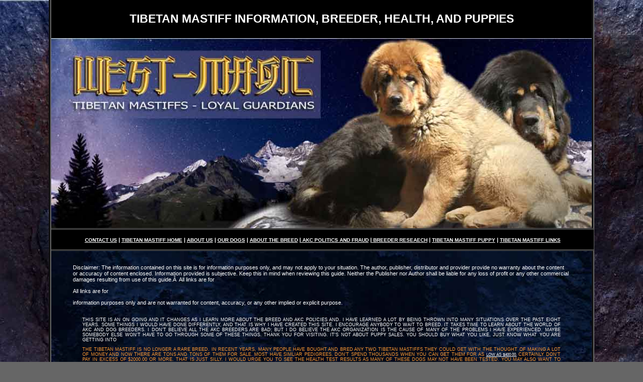

--- FILE ---
content_type: text/html
request_url: http://tibetanmastiff.me/
body_size: 7841
content:
<!DOCTYPE html PUBLIC "-//W3C//DTD XHTML 1.0 Transitional//EN" "http://www.w3.org/TR/xhtml1/DTD/xhtml1-transitional.dtd">
<html xmlns="http://www.w3.org/1999/xhtml"><!-- InstanceBegin template="/Templates/responsive.dwt" codeOutsideHTMLIsLocked="false" -->
<head><script type='text/javascript' src='scripts/respond.min.js'></script><meta name="viewport" content="width=device-width, initial-scale=1.0">
<!-- InstanceBeginEditable name="doctitle" -->
<title>TIBETAN MASTIFF | TIBETAN MASTIFF COLORADO | www.tibetanmastiff.com | TIBETAN MASTIFF | Tibetan Mastiff Information, Tibetan Mastiffs, Tibetan Mastiff Breeders, Tibetan Mastiff Puppies, Tibetan Mastiff Pictures, Photos, all about tibetan mastiffs</title>
<meta name="description" content="tibetan mastiff Info tibetan mastiff puppies available Information about the tibetan Mastiff breed Tibetan mastiffbreeders" /><meta name="keywords" content="tibetan mastiff,tibetan mastiffs,tibetan mastiff,tibetan mastiffs, tibetan mastiff,tibetan mastiffs, tibetan mastiff, tibetan mastiffs,tibetan mastiff puppies, tibetan mastiff breeders, tibetan mastiff puppy, tibetan mastiff pic, tibetan mastiff pictures, tibetan mastiff information, photos, TM, tibetan mastiff history, TMs, Tibetan Mastiff pictures, American, Tibetan, Mastiff, Clubs, dog, dogs, rare, rare breed, rare dog breed, Tibetan Mastiff Info provides everything you need to know about the Tibetan Mastiff Breed including breeders, puppies, training and care."/>
<style type="text/css">
.blue1 {color: #0CF;
}
.blue1 {color: #09F;
}
.color {color: #6C6;
}
.colortext {color: #FC0;
}
.gold1 {color: #F93;
}
.gold111 {color: #C93;
}
.gold111 {color: #FC3;
}
.gold2 {color: #F93;
}
</style>
<!-- InstanceEndEditable -->
<style type="text/css">
body {
	margin: 0; /* it's good practice to zero the margin and padding of the body element to account for differing browser defaults */
	padding: 0;
	text-align: center; /* this centers the container in IE 5* browsers. The text is then set to the left aligned default in the #container selector */
	color: #000000;
	font-family: Verdana, Arial, Helvetica, sans-serif;
	background-color: #666666;
	background-image: url(Images/Backgrounds/rusted_metal.jpg);
	background-repeat: repeat;
}
.oneColElsCtr #container {
	width: 84%;
	text-align: left;
	height: auto;
	margin-top: 0;
	margin-right: auto;
	margin-bottom: 0;
	margin-left: auto;
	padding-bottom: 0px;
	color: #FFF;
	background-image: url(Images/Backgrounds/Like/deep-rusty-blue-industrial-grunge-textures-2.jpg);
	background-repeat: repeat;
	border-right-width: thick;
	border-left-width: thick;
	border-right-style: groove;
	border-left-style: groove;
	border-right-color: #666;
	border-left-color: #666;
	background-color: #000;
	border-bottom-width: thick;
	border-bottom-style: groove;
	border-bottom-color: #666;
	font-size: 95%;
}
.oneColElsCtr #header {
	color: #FFF;
	background-color: #000;
	height: auto;
	text-align: center;
	background-image: none;
	background-repeat: no-repeat;
}
.oneColElsCtr #nav {
	height: auto;
	width: 100%;
	background-color: #000;
	text-align: center;
	color: #FFF;
	border-bottom-width: medium;
	border-bottom-style: double;
	border-bottom-color: #666;
	border-top-width: medium;
	border-top-style: double;
	border-top-color: #666;
	font-family: Arial;
	font-size: 75%;
	font-weight: bold;
	padding: .2%;
}
.oneColElsCtr #mainContent {
	text-align: justify;
	height: auto;
	width: 96%;
	font-family: Arial, Helvetica, sans-serif;
	font-size: 85%;
	position: relative;
	margin-right: auto;
	margin-left: auto;
	float: none;
	padding-top: 0;
	padding-right: 2%;
	padding-bottom: 0;
	padding-left: 2%;
}
a:link {
	color: #FFF;
	font-size: 0.85em;
}
a:visited {
	color: #CCC;
	font-size: 0.85em;
}
a:hover {
	color: #6699D5;
	font-size: 0.85em;
}
a:active {
	color: #FF0;
	font-size: 0.85em;
}
#footer {
	font-family: Arial, Helvetica, sans-serif;
	font-size: 0.7em;
	line-height: 2em;
	color: #FFF;
	height: auto;
	width: 100%;
	background-color: #000;
	border-top-width: medium;
	border-bottom-width: medium;
	border-top-style: outset;
	border-bottom-style: outset;
	border-top-color: #666;
	border-bottom-color: #666;
	text-align: center;
	font-weight: bold;
	padding: 2%;
}
#disclaimer {
	font-size: 85%;
	padding-top: 0.75%;
	padding-right: 2%;
	padding-left: 2%;
	padding-bottom: .75%;
}
#top {
	background-color: #000;
	padding: .5%;
	font-family: Arial;
	color: #FFF;
	text-align: center;
}
</style>
<!-- InstanceBeginEditable name="head" -->
<!-- InstanceEndEditable -->
</head>
<body class="oneColElsCtr">

<div id="container">
  <div id="top">
    <h2>TIBETAN MASTIFF  INFORMATION, BREEDER, HEALTH, AND PUPPIES</h2>
  </div>
  <div id="header"><a href="Images/Headers/header-tm-info.com.jpg"><img src="Images/Headers/header-tm-ws.jpg" width="100%" height="auto" alt="tibetan mastiff puppy" longdesc="../images/headers/tibetan-mastiff-west-magic-8.jpg" /></a></div>
  <div id="nav"> 
    <p><a href="tibetan-mastiff-colorado.html">CONTACT US</a> | <a href="index.html">TIBETAN MASTIFF HOME</a> | <a href="about_us.html">ABOUT US</a> | <a href="tibetan_mastiff_our_dogs.html">OUR DOGS</a> | <a href="tibetan-mastiff-information.html">ABOUT THE BREED</a> |<a href="american_kennel_club_tibetan_mastiff.html"> AKC POLITICS AND FRAUD</a> |<a href="tibetan_mastiff_breeder.html"> BREEDER RESEAECH</a> | <a href="tibetan_mastiff_puppy_colorado.html">TIBETAN MASTIFF PUPPY</a> | <a href="tibetan_mastiff_links.html">TIBETAN MASTIFF LINKS</a></p>
  </div>
  <div id="disclaimer">
    <div id="disclaimer">
      <p>Disclaimer: The information contained on this site is for information purposes only, and may not apply to your situation. The author, publisher, distributor and provider provide no warranty about the content or accuracy of content enclosed. Information provided is subjective. Keep this in mind when reviewing this guide.
        
        Neither the Publisher nor Author shall be liable for any loss of profit or any other commercial damages resulting from use of this guide.  All links are for
</p>
   All links are for 
   </p>
information purposes only and are not warranted for content, accuracy, or any other implied or explicit purpose.  <br />
<br /> 
      </p>
      <!-- InstanceBeginEditable name="maincontent" -->
      <div id="mainContent">
        <p>THIS SITE IS AN ON GOING AND IT CHANGES AS I LEARN MORE ABOUT THE BREED AND AKC POLICIES AND. I HAVE LEARNED A LOT BY BEING THROWN INTO MANY SITUATIONS OVER THE PAST EIGHT YEARS. SOME THINGS I WOULD HAVE DONE DIFFERENTLY, AND THAT IS WHY I HAVE CREATED THIS SITE. I ENCOURAGE ANYBODY TO WAIT TO BREED. IT TAKES TIME TO LEARN ABOUT THE WORLD OF AKC AND DOG BREEDERS. I DON'T BELIEVE ALL THE AKC BREEDERS ARE BAD; BUT I DO BELIEVE THE AKC ORGANIZATION IS THE CAUSE OF MANY OF THE PROBLEMS I HAVE EXPERIENCED. MAYBE SOMEBODY ELSE WON'T HAVE TO GO THROUGH SOME OF THESE THINGS. THANK YOU FOR VISITING. IT'S NOT ABOUT PUPPY SALES. YOU SHOULD BUY WHAT YOU LIKE, JUST KNOW WHAT YOU ARE GETTING INTO</p>
        <p class="gold1">THE TIBETAN MASTIFF IS NO LONGER A RARE BREED. IN RECENT YEARS, MANY PEOPLE HAVE BOUGHT AND BRED ANY TWO TIBETAN MASTIFFS THEY COULD GET WITH THE THOUGHT OF MAKING A LOT OF MONEY AND NOW THERE ARE TONS AND TONS OF THEM FOR SALE. MOST HAVE SIMLIAR PEDIGREES. DON'T SPEND THOUSANDS WHEN YOU CAN GET THEM FOR AS <a href="#dontpayalot">LOW AS $400.00.</a> CERTAINLY DON'T PAY IN EXCESS OF $2000.00 OR MORE. THAT IS JUST SILLY. I WOULD URGE YOU TO SEE THE HEALTH TEST RESULTS AS MANY OF THESE DOGS MAY NOT HAVE BEEN TESTED. YOU MAY ALSO WANT TO CONTACT <a href="http://www.bluelionrescue.org/"><strong>BLUE LION RESCUE</strong></a><strong></strong>.</p>
        <h3><span class="blue1"><strong>WARNING!</strong></span> <strong class="colortext">&quot;COULD&quot;</strong> BUYING AN AKC DOG PUT YOU AT RISK FOR THREATS AND SLANDER? I BELIEVE SO. WITH SO MUCH MONEY RIDING ON THE DOGS; SICK AKC BREEDERS HAVE SOCIAL MEDIA &quot;HATE SITES&quot; TO KEEP THEIR UNSATIFIED CUSTOMERS SILENT WITH LIES AND SLANDER. I would be happy to share links to these self proclaimed &quot;ELITIIST'S&quot; Facebook  &quot;HATE&quot; sites with you  so you can see for yourself. Based on what I have seen it is done all in the name of selling dogs, website products, magazine articles,  cards, etc. <a href="mailto:mholzer522#gmail.com">EMAIL ME FOR LINKS</a>. Why? I believe it is all about the money; not the dogs. They will threaten to sue anybody who shares their personal experiences with them. I do respect the breeders who are not partaking in this unethical behavior and I and you should take note of the names of those breeders who are participating on these &quot;HATE&quot; sites.  Just remember it could be you, their customer next. Think about it. This site is about my experience with AKC breeders and people who make a living off dogs. It is basically a generalization of the characteristics it has taken me seven years to realize. If you ask questions, they will attack you. If you question them, they will attack you. They are a very nasty group of people I.M.O. I believe the root of all these nasty people is the AKC; based on what I have witnessed. Again, just my opinion. I see how they attack people and when it comes right down to it; it's about show competition and dog sales. That is why I won't register my dogs with AKC. After years of seeing all the ins and outs, the ways they slander and lie about people, I refuse to give AKC another dime. It's not about one breeder or another; it's about the whole system that allows them to act like they do.</h3>
        <p>I have found it funny to see how the old saying <span class="gold2"><strong>&quot;what goes around comes around&quot;</strong></span> works. <span class="gold2"><strong>Many of these people starting these &quot;HATE SITES&quot;</strong></span> told me to <span class="gold2"><strong>stay away from one breeder because they were well let's just say a little rough with their wording and they had a reputation for suing everybody</strong></span>.  For all the breeders who have been in the breed a long time, you know what I am talking about so <span class="gold2"><strong>you must find these breeders now setting up their &quot;HATE SITES&quot; and threatening to sue their disatified customers amusing!</strong></span> From what I see there are three main people in this circle. I was told from the beginning one was a &quot;puppy mill&quot; by several people. It appears all three do not have jobs. One is probably on public assistance as I was told by them that nothing is in their name. One has made enemies around the globe :). All I can say, it must be stressful trying to make a living off dogs or dog related products. Quite a group!. All very good at deception. Good luck to those who fall for the bait. PLEASE LOOK AT THE NAMES OF THE MEMBER ON THESE &quot;HATE SITES&quot; and be sure to go to anybody that is not on those list. Remember, it could be you next. I guess they are finding it hard to take what they have been dishing out for years. I saw it a while ago and I haven't been in the breed nearly as long as many. I don't know the entire history because I haven't been in the breed that long, but what from what I have seen; none of it makes sense. First they don't like the breeder because they &quot;supposedly&quot; don't have a contract; now they don't like the breeder because they do have a contract but they don't like it. One has to ask, why do these &quot;Elite&quot; hate mongers want this breeder's dogs if they hate them so much? Why get their dogs in unscruptulous ways and use them in your breeding program? Why not buy your own dogs from overseas or something? The only thing I can figure is they are all NUTS.</p>
        <p><span class="color"><strong>If you want a great Tibetan Mastiff; go to a small hobby breeder who does not care about showing. </strong></span><strong>This is not to say that all show people are bad; some small breeders like to show and I say good for them;</strong> <span class="gold111"><strong>but these horrible busy body AKC </strong></span><strong>&quot;ELITE&quot;</strong><span class="gold111"><strong> breeders seem so obsessed with what everybody else is doing that I believe you are only asking for trouble by even asking their advice.</strong></span><span class="color"><strong> Remember; follow the money. The &quot;Elitists&quot; I am talking about have no jobs so remember &quot;FOLLOW THE MONEY&quot;. It's all about recognition for them and money. This is never a good reason to breed dogs. They have all the time in the world to &quot;bash&quot; others and pick pepper off poop so just imagine what they might do to you if they &quot;turn on you&quot;. No, I highly recommend staying away from &quot;Elitist&quot; who feel they are better than you and set up social media &quot;HATE SITES&quot; to attack others instead of worrying about their own dogs. These are very scary individuals.</strong></span> I GOT MY FIRST TM FROM A VERY NICE LOW KEY SMALL BREEDER AND I WISH ALL MY EXPERIENCES WERE LIKE THAT. Very down to earth. Not the &quot;ELITE&quot; know it all type at all. Just a guy that loved his dogs and the breed. These &quot;ELITE&quot; breeders are ruining the breed by attacking and making enemies of everybody around the world that love the breed. <strong>THEY REALLY NEED TO GET REAL JOBS AND STOP RUINING THE TIBETAN MASTIFF BREED BECAUSE THEY HAVE TOO MUCH TIME ON THEIR HANDS AND DEPEND ON THE BREED TO MAKE THEIR LIVING AND FEEL IMPORTANT!</strong></p>
        <p><span class="gold111"><strong>I AM OF THE OPINION THAT THESE SELF PROCLAIMED and SO CALLED &quot;ELITE&quot; BREEDERS HAVE CREATED THEIR &quot;DILEMNA&quot; WITHIN THE TIBETAN MASTIFF BREED BY STICKING THEIR NOSES INTO EVERYBODY's BUSINESS AND SLANDERING PEOPLE INTO BREEDING MORE AND MORE OUT OF SPITE. JUST MY TAKE ON THE WHOLE &quot;SITUATION&quot;</strong></span></p>
        <p>*** THESE SELF PROCLAIMED &quot;ELITISTS&quot; BASH EVERYBODY ABOUT WHAT THEY CLAIM AS &quot;THEIR&quot; BREED. THEY GO ON ABOUT MIXING THEM WITH OTHER BREEDS AND ON AND ON AND ON. ITGETS SO OLD. THIS WOULD BE CALLED &quot;RACISM&quot; IN HUMAN TERMS. CAN YOU IMAGINE THEM PROHIBITED PEOPLE OF DIFFERENT RACES FROM PROCREATING? THIS IS WHAT THEY SPEND THEIR DAYS WORRYING ABOUT. ALL I HAVE TO SAY TO THEM IS &quot;GET A LIFE AND A JOB&quot;. DO SOMETHING ELSE BESIDES MONITORING EVERY BODY ELSE. </p>
        <h2>TIBETAN MASTIFF INFORMATION - <a href="http://www.yourpurebredpuppy.com/buying/articles/AKC-registered-puppies.html" title="AKC FRAUD" target="new">ARE AKC PAPERS IMPORTANT?</a></h2>
        <p>Tibetan Mastiff Breeder Colorado, Tibetan Mastiff Information, Tibetan Mastiff Puppy, Tibetan Mastiff Stud Dog, Tibetan Mastiff Utah, Tibetan Mastiff Wisconsin, Tibetan Mastiff Wyoming <a href="http://www.tibetanmastiff-com.com/tibetan_mastiff_puppy_plans.html">Tibetan Mastiff Puppies in Colorado</a></p>
        <h2>IMPORTANT INFORMATION WHEN RESEACHING BREEDERS </h2>
        <p>IT HAS BEEN WRITTEN THAT SOME OF THE MOST UNPLEASANT HUMANS ON THE FACE OF THE EARTH HAVE BEEN DRAWN TO THE BREED TO PROTECT THEIR OWN AGGRESSIVE AND HOSTILE REPUTATIONS AND PROJECT THEM ONTO THEIR EXOTIC CHANGES. THIS SEEMS TO BE A VERY TRUE AND SAD ASSESSMENT WITH THE TIBETAN MASTIFF. THESE ARE GOOD WORDS TO HEED; ESPECIALLY WITH LARGE AKC &quot;<a href="http://www.today.com/news/akc-registered-breeders-raising-dogs-miserable-conditions-6C9640008">corporate puppy mills</a>&quot;.</p>
        <p>Because of my knowledge and dealings with show people in general; I highly recommend staying away from any breeder who promotes their dogs as &quot;champions&quot;. You have eyes and I believe most people will go with what their personal tastes are. I know that I will never deal with any of the breeders near me because of my personal experiences. Many of the AKC show breeders and &quot;elitist&quot; have migrated over to the UKC since many good people are leaving AKC because they are sick of the politics. It's all about marketing and money to them. It is my hope that these folks don't &quot;contaminate&quot; the UKC Just remember, anybody that breeds more than one breed, is high volume, and pushes showing and membership in clubs are probably somebody you want to stay away from. An elitist is somebody who &quot;thinks&quot; they are better than everybody else and that their dogs are the only good ones. Use your eyes, judgment, and &quot;follow your heart&quot; when choosing a breeder.</p>
        <p>Here are a few guidelines when looking at breeders.<br />
        </p>
        <p>Stay away from breeders who are constantly bragging about &quot;championships&quot;. Breeding for the show ring can lead to all kinds of fraud, corruption, and unethical behaviors such as inbreeding, false pedigrees, and unhealthily / unstable dogs. These things are done because there is so much money riding on show dogs that include show, handling, and other fees. Small &quot;hobby breeders&quot; usually are not concentrating on winning in the ring; therefore it only makes sense that they are more focused on health, temperament, and stability. They are generally more concerned with the dogs rather than being part of &quot;elite&quot; groups and do not incur all the overhead of the show ring.&nbsp;<a href="http://www.thedogpress.com/ClubNews/08112-dogshow-decline_Lawler.asp">Championships can be bought</a>.<br />
          <br />
          Avoid breeders who breed multiple breeds.<br />
  <br />
          Avoid contracts where you owe puppies back in the future or require showing.&nbsp;<br />
  <br />
          Person in possession of the dog should be listed as the owner.&nbsp;<br />
  <br />
          Avoid highly inbred lines. This is called C.O.I. (co-incidence of inbreeding) Just search the subject and you can find many articles of explanation.</p>
        <p>Avoid certain dogs in pedigrees. Certain dogs in some lines can be a liability.</p>
        <p>Small &quot;hobby&quot; breeders seem to be the most ethical in my opinion</p>
        <p>Be wary of &quot;elite&quot; breeder sites that endorse showing and memberships in clubs. People like this usually feel they are better than everybody else. It is not a becoming trait and usually winds up in competition for sales and notoriety. Clubs and showing is no different than any other political organization. It is almost always corrupt and beneficial to those in charge. Do you really want to deal with somebody that admits they are an &quot;elitist&quot; and better than others?</p>
        <p>It's never good when people have to breed to make a mortgage payment. That is usually how unethical behavior starts. It usually becomes all about the money and not about the dogs.</p>
        <p>Ask to see the results of hip, elbow and thyroid testing on the parents of the litter. <br />
        </p>
        <h2>THE TIBETAN MASTIFF'S COAT</h2>
The coat of a Tibetan Mastiff lacks the unpleasant &quot;big-dog smell&quot; that affects many large breeds. The coat, whatever its length or color(s), should shed dirt and odors. Although the dogs shed somewhat throughout the year, there is generally one great &quot;molt&quot; in late winter or early spring and sometimes another, lesser molt in the late summer or early fall, making it a good breed for allergy sufferers.<a href="incontext.html"> test</a><br />
      </div>
      <div id="disclaimer"></div>
    <!-- InstanceEndEditable --></div>
  </div>
<div id="footer"><a href="tibetan-mastiff-puppy-links.html">LINKS</a> | <a href="tibetan-mastiff-about.html">ABOUT THE BREED</a> | <a href="tibetan-mastiff-breeder.html">TIBETAN MASTIFF BREEDER</a> |<a href="tibetan-mastiff-about-us.html"> ABOUT US</a> | <a href="tibetan-mastiff-puppy-photos.html">TIBETAN MASTIFF PUPPY PHOTOS</a> | <a href="mailto:mholzer22@yahoo.com">CONTACT</a> | <a href="index.html">HOME</a></div></div>
</body>
<!-- InstanceEnd --></html>
